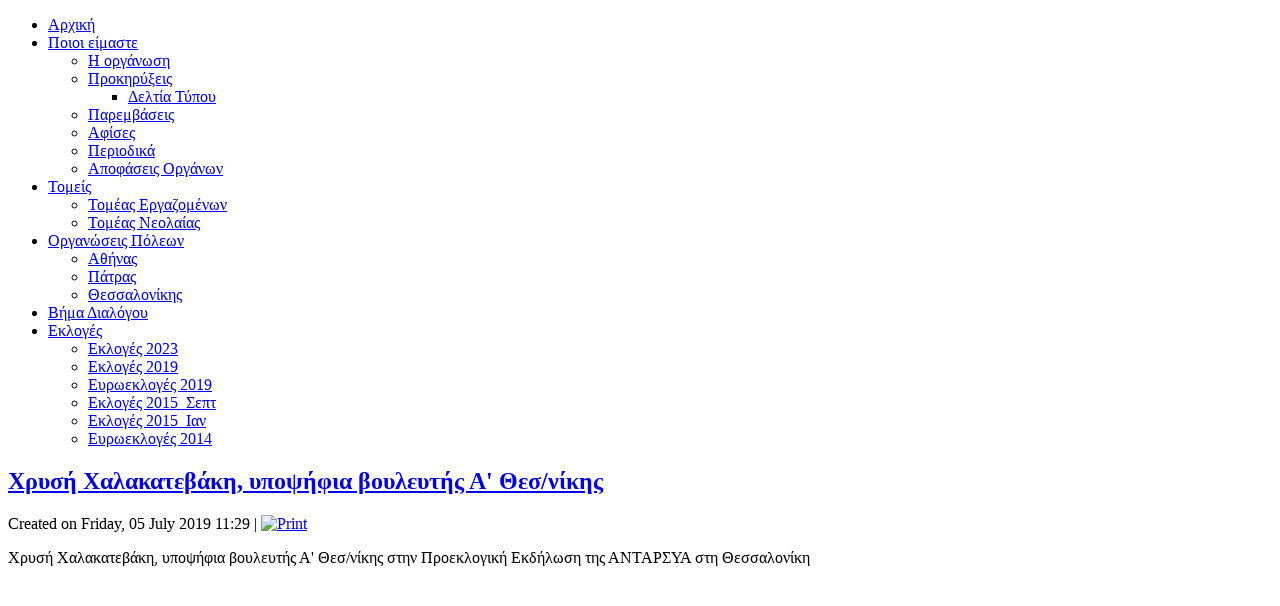

--- FILE ---
content_type: text/html; charset=utf-8
request_url: https://aristerisispeirosi.gr/index.php/2015-08-04-16-14-10/2019-2/342-2019-07-05-08-29-44
body_size: 11756
content:
<!DOCTYPE html>
<html dir="ltr" lang="en-gb">
<head>
      <base href="https://aristerisispeirosi.gr/index.php/2015-08-04-16-14-10/2019-2/342-2019-07-05-08-29-44" />
  <meta http-equiv="content-type" content="text/html; charset=utf-8" />
  <meta name="keywords" content="Aristeri Sispeirosi, Aristerh Syspeirwsh, Αριστερή Συσπείρωση" />
  <meta name="description" content="Η Αριστερή Συσπείρωση είναι πολιτική οργάνωση της ελληνικής αντικαπιταλιστικής, επαναστατικής και κομμουνιστικής αριστεράς. Συμμετέχει στην ΑΝΤ.ΑΡ.ΣΥ.Α." />
  <meta name="generator" content="Joomla! - Open Source Content Management" />
  <title>Αριστερή Συσπείρωση - Χρυσή Χαλακατεβάκη, υποψήφια βουλευτής Α' Θεσ/νίκης</title>
  <link href="/templates/aris_samo_2020_0/favicon.ico" rel="shortcut icon" type="image/vnd.microsoft.icon" />
  <script src="/media/system/js/mootools-core.js" type="text/javascript"></script>
  <script src="/media/system/js/core.js" type="text/javascript"></script>
  <script src="/media/system/js/caption.js" type="text/javascript"></script>
  <script src="/media/system/js/mootools-more.js" type="text/javascript"></script>
  <script type="text/javascript">
window.addEvent('load', function() {
				new JCaption('img.caption');
			});
  </script>

    <link rel="stylesheet" href="/templates/system/css/system.css" />
    <link rel="stylesheet" href="/templates/system/css/general.css" />

    <!-- Created by Artisteer v4.1.0.59861 -->
    
    
    <meta name="viewport" content="initial-scale = 1.0, maximum-scale = 1.0, user-scalable = no, width = device-width">

    <!--[if lt IE 9]><script src="https://html5shiv.googlecode.com/svn/trunk/html5.js"></script><![endif]-->
    <link rel="stylesheet" href="/templates/aris_samo_2020_0/css/template.css" media="screen">
    <!--[if lte IE 7]><link rel="stylesheet" href="/templates/aris_samo_2020_0/css/template.ie7.css" media="screen" /><![endif]-->
    <link rel="stylesheet" href="/templates/aris_samo_2020_0/css/template.responsive.css" media="all">

<link rel="shortcut icon" href="/favicon.ico" type="image/x-icon">
    <script>if ('undefined' != typeof jQuery) document._artxJQueryBackup = jQuery;</script>
    <script src="/templates/aris_samo_2020_0/jquery.js"></script>
    <script>jQuery.noConflict();</script>

    <script src="/templates/aris_samo_2020_0/script.js"></script>
        <script>if (document._artxJQueryBackup) jQuery = document._artxJQueryBackup;</script>
    <script src="/templates/aris_samo_2020_0/script.responsive.js"></script>
</head>
<body>

<div id="art-main">
<header class="art-header" style="min-height:auto!Important">

    <div class="art-shapes">

            </div>




<nav class="art-nav">
    
<ul class="art-hmenu"><li class="item-101"><a href="/">Αρχική</a></li><li class="item-102 deeper parent"><a href="/index.php/menu-poioi-eimaste">Ποιοι είμαστε</a><ul><li class="item-110"><a href="/index.php/menu-poioi-eimaste/menu-i-organwsi">Η οργάνωση</a></li><li class="item-111 deeper parent"><a href="/index.php/menu-poioi-eimaste/menu-prokirixeis">Προκηρύξεις</a><ul><li class="item-125"><a href="/index.php/menu-poioi-eimaste/menu-prokirixeis/menu-deltia-typou">Δελτία Τύπου</a></li></ul></li><li class="item-119"><a href="/index.php/menu-poioi-eimaste/menu-paremvaseis">Παρεμβάσεις </a></li><li class="item-151"><a href="/index.php/menu-poioi-eimaste/2015-01-11-16-03-10">Αφίσες</a></li><li class="item-152"><a href="/index.php/menu-poioi-eimaste/2015-01-12-12-57-41">Περιοδικά</a></li><li class="item-103"><a href="/index.php/menu-poioi-eimaste/menu-apofaseis-organwn">Αποφάσεις Οργάνων</a></li></ul></li><li class="item-112 deeper parent"><a href="/index.php/menu-tomeis">Τομείς</a><ul><li class="item-114"><a href="/index.php/menu-tomeis/menu-ergazomenoi">Τομέας Εργαζομένων</a></li><li class="item-113"><a href="/index.php/menu-tomeis/menu-neolaia">Τομέας Νεολαίας</a></li></ul></li><li class="item-115 deeper parent"><a href="/index.php/menu-organwseis-polewn">Οργανώσεις Πόλεων</a><ul><li class="item-116"><a href="/index.php/menu-organwseis-polewn/menu-athina">Αθήνας</a></li><li class="item-117"><a href="/index.php/menu-organwseis-polewn/menu-patra">Πάτρας</a></li><li class="item-118"><a href="/index.php/menu-organwseis-polewn/menu-thessaloniki">Θεσσαλονίκης</a></li></ul></li><li class="item-104"><a href="/index.php/menu-vima-dialogou">Βήμα Διαλόγου</a></li><li class="item-153 active deeper parent"><a class=" active" href="/index.php/2015-08-04-16-14-10">Εκλογές</a><ul><li class="item-158"><a href="/index.php/2015-08-04-16-14-10/2023">Εκλογές 2023</a></li><li class="item-157 current active"><a class=" active" href="/index.php/2015-08-04-16-14-10/2019-2">Εκλογές 2019</a></li><li class="item-156"><a href="/index.php/2015-08-04-16-14-10/2019">Ευρωεκλογές 2019</a></li><li class="item-155"><a href="/index.php/2015-08-04-16-14-10/2015-2">Εκλογές 2015_Σεπτ</a></li><li class="item-137"><a href="/index.php/2015-08-04-16-14-10/2015">Εκλογές 2015_Ιαν</a></li><li class="item-136"><a href="/index.php/2015-08-04-16-14-10/2014">Ευρωεκλογές 2014</a></li></ul></li></ul> 
    </nav>

                    
</header>
<div class="art-sheet clearfix">
            <div class="art-layout-wrapper">
                <div class="art-content-layout">
                    <div class="art-content-layout-row">
                        <div class="art-layout-cell art-content">
<article class="art-post art-messages"><div class="art-postcontent clearfix">
<div id="system-message-container">
</div></div></article><div class="item-page"><article class="art-post"><div class="art-postmetadataheader"><h2 class="art-postheader"><a href="/index.php/2015-08-04-16-14-10/2019-2/342-2019-07-05-08-29-44">Χρυσή Χαλακατεβάκη, υποψήφια βουλευτής Α' Θεσ/νίκης</a></h2></div><div class="art-postheadericons art-metadata-icons"><span class="art-postdateicon">Created on Friday, 05 July 2019 11:29</span> | <a href="/index.php/2015-08-04-16-14-10/2019-2/342-2019-07-05-08-29-44?tmpl=component&amp;print=1&amp;layout=default&amp;page=" title="Print" onclick="window.open(this.href,'win2','status=no,toolbar=no,scrollbars=yes,titlebar=no,menubar=no,resizable=yes,width=640,height=480,directories=no,location=no'); return false;" rel="nofollow"><img src="/templates/aris_samo_2020_0/images/system/printButton.png" alt="Print"  /></a></div><div class="art-postcontent clearfix"><div class="art-article"><p>Χρυσή Χαλακατεβάκη, υποψήφια βουλευτής Α' Θεσ/νίκης στην Προεκλογική Εκδήλωση της ΑΝΤΑΡΣΥΑ στη Θεσσαλονίκη</p>
<p>&nbsp;</p><iframe width="560" height="315" src="https://www.youtube.com/embed/MaZ4F6AcIRU" frameborder="0" allow="accelerometer; autoplay; encrypted-media; gyroscope; picture-in-picture" allowfullscreen></iframe> </div><div class="art-pager"><a href="/index.php/2015-08-04-16-14-10/2019-2/341-2019-07-02-06-47-04" rel="next">Next &gt;</a></div></div><div class="art-postfootericons art-metadata-icons"><span class="art-postcategoryicon">Category: <span class="art-post-metadata-category-name"><a href="/index.php/2015-08-04-16-14-10/2019-2">Εκλογές 2019</a></span></span></div></article></div>


                        </div>
                        <div class="art-layout-cell art-sidebar1">
<div class="art-block clearfix"><div class="art-blockcontent"><div class="custom"  >
	<p style="text-align: center;"><img src="/images/εικόνα_Viber_2024-01-21_16-02-37-708.jpg" alt="εικόνα Viber 2024-01-21 16-02-37-708" width="230" height="325" /></p></div></div></div><div class="art-block clearfix"><div class="art-blockcontent"><div class="custom"  >
	<p style="text-align: center;"><a href="/index.php/menu-poioi-eimaste/2015-01-12-12-57-41"><img style="float: left;" src="/images/banners/book-128.png" alt="book-128" width="20" height="20" /></a><span style="font-size: 14pt;">Περιοδικό</span></p>
<p style="text-align: center;"><span style="font-size: 14pt;">ΑΡΙΣΤΕΡΗ ΑΝΑΤΡΟΠΗ</span><span style="font-size: 14pt; color: #ffffff;">&nbsp;</span></p>
<p style="text-align: center;"><a href="/index.php/menu-poioi-eimaste/2015-01-12-12-57-41"><img style="color: #ffffff; font-size: 14pt;" src="/images/tabs/periodika.jpg" alt="periodika" width="235" height="161" /></a></p></div></div></div><div class="art-block clearfix"><div class="art-blockcontent"><div class="custom"  >
	<p style="text-align: center;"><a href="/index.php/menu-poioi-eimaste/2015-01-11-16-03-10/category/1"><img style="float: left;" src="/images/banners/poster.png" alt="poster" width="20" height="20" /></a><span style="font-size: 14pt;">Αφίσες</span></p>
<p style="text-align: center;"><a href="/index.php/menu-poioi-eimaste/2015-01-11-16-03-10/category/1"><span style="font-size: 14pt;"><img src="/images/tabs/afises.jpg" alt="afises" width="235" height="157" /></span></a></p></div></div></div><div class="art-block clearfix"><div class="art-blockcontent"><div class="custom"  >
	<p style="text-align: center;"><a href="https://www.youtube.com/user/aristerisispeirosi/playlists"><img style="float: left;" src="/images/banners/video-play.png" alt="video-play" width="20" height="20" /></a><span style="font-size: 14pt; color: #000000;">Βίντεο</span></p>
<p style="text-align: center;"><a href="https://www.youtube.com/user/aristerisispeirosi/playlists"><span style="font-size: 14pt; color: #ffffff;"><img src="/images/tabs/video.jpg" alt="video" width="235" height="176" /></span></a></p></div></div></div>



                        </div>
                    </div>
                </div>
            </div>


    </div>
<footer class="art-footer">
  <div class="art-footer-inner">
<div class="art-content-layout">
    <div class="art-content-layout-row">
    <div class="art-layout-cell" style="width: 33%">
        <p><a href="https://www.facebook.com/aristerisispeirosi" title="Η σελίδα της Αριστερής Συσπείρωσης στο facebook"><img width="70" height="70" alt="" src="/templates/aris_samo_2020_0/images/fbb.png" class=""></a><a href="https://www.youtube.com/user/aristerisispeirosi" title="Το κανάλι της Αριστερής Συσπείρωσης στο YouTube"><img width="70" height="70" alt="" src="/templates/aris_samo_2020_0/images/youtube.png" class=""></a><span style="font-weight: bold;"><br></span></p>
    </div><div class="art-layout-cell" style="width: 34%">
        <p></p><form class="art-search" name="search" action="/index.php" id="search" method="post"><input type="text" name="searchword"><a class="art-search-button" href="#" onclick="javascript:jQuery(this).parents('form').submit();"><span class="art-search-button-text">Search</span></a></form><br><p>
        </p>
    </div><div class="art-layout-cell" style="width: 33%">
        <p><span style="font-weight: bold;">Αριστερή Συσπείρωση,&nbsp;<script language="javascript" type="text/javascript">
                var today = new Date()
                var year = today.getFullYear()
                document.write(year)
                </script></span></p><p>aristerisispeirosi@aristerisispeirosi.gr</p><p><br></p><p><br></p>
    </div>
    </div>
</div>

  </div>
</footer>

</div>



</body>
</html>